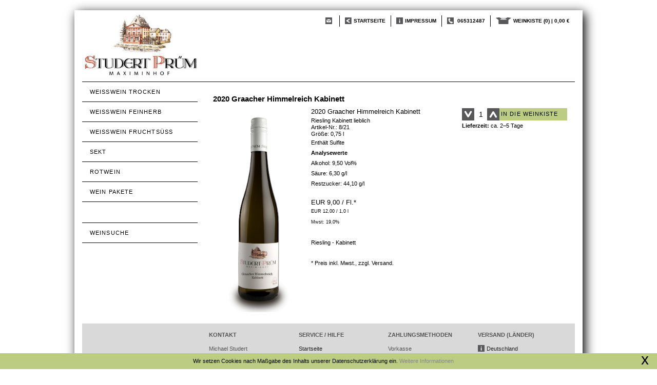

--- FILE ---
content_type: text/html; charset=UTF-8
request_url: https://studert-pruem.winitas-shop.de/artikel.html?artnr=8%2F21
body_size: 4278
content:
<!DOCTYPE html>
<html lang="en">
    <head>
        <meta charset="utf-8">
        <meta http-equiv="X-UA-Compatible" content="IE=edge">
        <meta name="viewport" content="width=device-width, initial-scale=1">
        <!-- The above 3 meta tags *must* come first in the head; any other head content must come *after* these tags -->
        <title>Detailansicht Wein - Michael Studert, Bernkastel-Wehlen</title>

        <!-- Bootstrap -->
        <link rel="stylesheet" href="https://www.winitas-shop.de/css/bootstrap.min.css">

        <!-- Add fancyBox -->
        <link rel="stylesheet" href="https://www.winitas-shop.de/js/fancybox/source/jquery.fancybox.css?v=2.1.5" type="text/css" media="screen" />

        <link rel="stylesheet" type="text/css" href="https://www.winitas-shop.de/css/responsive-style.css">
        <!--[if IE]><link rel="stylesheet" type="text/css" href="https://www.winitas-shop.de/css/style_ie.css"><![endif]-->
        <link rel="stylesheet" type="text/css" href="/css/style.css">

        <link rel="stylesheet" href="https://www.winitas-shop.de/css/jquery-ui.css">

        <!-- HTML5 shim and Respond.js for IE8 support of HTML5 elements and media queries -->
        <!-- WARNING: Respond.js doesn't work if you view the page via file:// -->
        <!--[if lt IE 9]>
          <script src="https://www.winitas-shop.de/js/html5shiv.min.js"></script>
          <script src="https://www.winitas-shop.de/js/respond.min.js"></script>
        <![endif]-->
        <!-- jQuery (necessary for Bootstrap's JavaScript plugins) -->
        <script src="https://www.winitas-shop.de/js/jquery-1.11.3.min.js"></script>
        <script src="https://www.winitas-shop.de/js/jquery-migrate-1.2.1.min.js"></script>
        <script src="https://www.winitas-shop.de/js/bootstrap.min.js"></script>
        <script src="https://www.winitas-shop.de/js/jquery-ui.js"></script>
        <!-- Include all compiled plugins (below), or include individual files as needed -->

        <script type="text/javascript" src="https://www.winitas-shop.de/js/fancybox/source/jquery.fancybox.pack.js?v=2.1.5"></script>
        <script src="https://www.winitas-shop.de/js/jquery.form.js"></script>
        <script src="https://www.winitas-shop.de/js/elevatezoom/jquery.elevatezoom.js" type="text/javascript"></script>
        <script language="javascript" type="text/javascript" src="https://www.winitas-shop.de/js/functions.js?v=3"></script>
        
        
    </head>
    <body id="site-artikel">
        <div id="pagecontainer" class="col-md-12">
            <div id="pagecontent" class="col-md-12">

                <div id="pageheader">
                    <div id="pageheader-status" class="visible-md-block visible-lg-block">
                        <div id="warenkorb-info" class="row">
                            <div id="info-weinkiste">
                                <a href="/warenkorb-anzeige.html"><img src="https://www.winitas-shop.de/images/icon-bigbox.png" class="header-icon" border="0"><span class="weinkiste-text">Weinkiste</span> (0) | 0,00 &euro;</a>
                            </div>
                            <div id="info-telefon">
                                <img src="https://www.winitas-shop.de/images/icon-phone.png" class="header-icon"> <a href="tel:065312487">065312487</a>
                            </div>
                            <div id="info-impressum">
                                <span class="show_impressum"><img src="https://www.winitas-shop.de/images/icon-information.png" class="header-icon"><a href="impressum.html">Impressum</a></span>
                            </div>
                            <div id="info-home">
                                <a href="/"><img src="https://www.winitas-shop.de/images/icon-back.png" class="header-icon" border="0"><span id="startseite-link">Startseite</span><span id="startseite-link-alt"></soan></a>
                            </div>
			    
                            <div id="info-mail">
                                <a href="mailto:info@studert-pruem.de"><img src="https://www.winitas-shop.de/images/icon-mail.png" class="header-icon" border="0"></a>
                            </div>
                        </div>
                    </div>
                    <div id="pageheader-image">
                        <a href="http://www.studert-pruem.de"><img src="/images/header.jpg" border="0" class="img-responsive"></a>
                    </div>
                </div>

                <nav class="navbar navbar-default hidden-md hidden-lg">
                    <div class="container-fluid">
                        <div class="navbar-header">
                            <div style="float:left; padding-left: 10px;"><button type="button" class="navbar-toggle collapsed" data-toggle="collapse" data-target="#navbar" aria-expanded="false" aria-controls="navbar" style="padding: 0px 10px 9px 10px">
                                    MENU
                                    <span class="sr-only">Toggle navigation</span>
                                    <span class="icon-bar" style="width: auto"></span>
                                    <span class="icon-bar" style="width: auto"></span>
                                    <span class="icon-bar" style="width: auto"></span>
                                </button>
                            </div>
                            <div style="float:right; padding-top:15px;padding-right: 10px;">
                               <a href="/warenkorb-anzeige.html">Weinkiste (0) | 0,00 &euro;</a>
                            </div>
                        </div>
                        <div id="navbar" class="navbar-collapse collapse">
                            <ul class="nav navbar-nav">
                                <li data-rel="1">
    <a data-relink="1" href="/warengruppe.html?kategorie=1">Weißwein Trocken</a>
</li>

<li data-rel="4">
    <a data-relink="4" href="/warengruppe.html?kategorie=4">Weißwein Feinherb</a>
</li>

<li data-rel="5">
    <a data-relink="5" href="/warengruppe.html?kategorie=5">Weißwein Fruchtsüß</a>
</li>

<li data-rel="3">
    <a data-relink="3" href="/warengruppe.html?kategorie=3">Sekt</a>
</li>

<li data-rel="2">
    <a data-relink="2" href="/warengruppe.html?kategorie=2">Rotwein</a>
</li>

<li data-rel="6">
    <a data-relink="6" href="/warengruppe.html?kategorie=6">Wein Pakete</a>
</li>

                                <li class="">
                                    <a href="/weinsuche.html">Weinsuche</a>
                                </li>
                                <li role="separator" class="divider"></li>
                                <li>
                                    <a href="impressum.html">Impressum</a>
                                </li>
                            </ul>  
                        </div><!--/.nav-collapse -->
                    </div><!--/.container-fluid -->
                </nav>                            

                <div id="contentcontainer">

                    <div id="content-left" class="col-md-3 visible-md-block visible-lg-block">
                        <div id="content-left-menu">
                            <div data-rel="1" class="category-item-container">
	<div class="category-item-content">
		<a href="/warengruppe.html?kategorie=1">Weißwein Trocken</a>
	</div>
</div>


<div data-rel="4" class="category-item-container">
	<div class="category-item-content">
		<a href="/warengruppe.html?kategorie=4">Weißwein Feinherb</a>
	</div>
</div>


<div data-rel="5" class="category-item-container">
	<div class="category-item-content">
		<a href="/warengruppe.html?kategorie=5">Weißwein Fruchtsüß</a>
	</div>
</div>


<div data-rel="3" class="category-item-container">
	<div class="category-item-content">
		<a href="/warengruppe.html?kategorie=3">Sekt</a>
	</div>
</div>


<div data-rel="2" class="category-item-container">
	<div class="category-item-content">
		<a href="/warengruppe.html?kategorie=2">Rotwein</a>
	</div>
</div>


<div data-rel="6" class="category-item-container">
	<div class="category-item-content">
		<a href="/warengruppe.html?kategorie=6">Wein Pakete</a>
	</div>
</div>


                        </div>
                        <div id="content-left-search">
                            <div class="category-item-container">
                                <div class="category-item-content">
                                    <a href="/weinsuche.html">Weinsuche</a>
                                </div>
                            </div>
                        </div>
                    </div>
                    <div id="content-right" class="col-md-9">
                        <div id="content-one-column">
    <div class=fancy-wine-headline">
        <h1>2020 Graacher Himmelreich Kabinett</h1>
    </div>
    <div class="col-md-3 text-center">
        <img src="/wein/784.jpg" class="artikel-bild" data-toggle="modal" data-target="#imageModal">
    </div>
    <div class="col-md-5" style="margin-bottom: 20px;">
        <h3 style="margin:0;">2020 Graacher Himmelreich Kabinett</h3>
        <div class="wine-itemline">
            <div class="wine-item-headline">Riesling  Kabinett lieblich</div>
            <div class="wine-item-artikel">
                Artikel-Nr.: 8/21
                <div class="wine-item-artikel-groesse" style="display:%SHOW_FLASCHE%">Gr&ouml;&szlig;e: 0,75 l</div>
                <div style="display:none">Gesamtliter: %LITER% l</div>
            </div>
        </div>
        <div class="lieferzeit" style="display:block">Enthält Sulfite</div>
        <div class="analysewerte" style="display:block">
            <div><strong>Analysewerte</strong></div>
            <div style="display: block">
                <div class="analyse-text">Alkohol:&nbsp;</div><div class="analyse-wert">9,50 Vol%</div>
                <div class="analyse-trenner"></div>
            </div>            
            <div class="artikel-analysewerte-saeure" style="display: block">
                <div class="analyse-text">S&auml;ure:&nbsp;</div><div class="analyse-wert">6,30 g/l</div>
                <div class="analyse-trenner"></div>
            </div>
            <div class="artikel-analysewerte-restzucker" style="display: block">
                <div class="analyse-text">Restzucker:&nbsp;</div><div class="analyse-wert">44,10 g/l</div>
                <div class="analyse-trenner"></div>
            </div>
        </div>
        <div id="elabelContainer" style="display: none" class="korb-leger korb-leger-text">
            <a href="/elabel/784" class="korb-leger-text" target="_blank">Nährwertangaben je 100 ml</a>
        </div>	
        
        <h3 style="margin-bottom:0" id="id-flaschenpreis">
            <div class="flaschenpreis">EUR 9,00<span style="display:%SHOW_FLASCHE%"> / Fl.</span><a href="versandanzeige.html" title="Preis inkl. MwSt., zzgl. Versand">*</a></div>
        </h3>
        <div class="literpreis" style="display:"><small>EUR 12,00 / 1,0 l</small></div>
        <div class="mehrwertsteuer">
            <small>Mwst: 19,0%</small>
        </div>

        <div id="detailsWein">
                      Riesling - Kabinett
        </div>
        
        <div id="versandhinweis">
            * Preis inkl. Mwst., zzgl. <a href="versandanzeige.html">Versand</a>.
        </div>

    </div>
    <div class="col-md-4" style="padding-right:0;">
        <div style="display:block">

            <form method="POST" id="fancy-warenkorb" action="/warenkorb.html">
                <div class="korb-leger">
                    <div class="korb-leger-plus">
                        <img class="btn-minus" rel="821" src="https://www.winitas-shop.de/images/icon-down.png" border="0">
                    </div>
                    <div class="korb-leger-input">
                        <input class="product_qty" name="product_qty_8%2F21" id="fancy_product_qty_821" size="5" maxlength="3" value="1">
                    </div>
                    <div class="korb-leger-minus">
                        <img class="btn-plus" rel="821" src="https://www.winitas-shop.de/images/icon-up.png" border="0">
                    </div>
                    <div class="korb-leger-text">
                        <a class="fancy-item-warenkorb">in die Weinkiste</a>
                    </div>
                </div>
                <div class="lieferzeit" style="display:block"><nobr><b>Lieferzeit:</b> ca. 2&ndash;5 Tage</nobr></div>
                <div style="clear: both"></div>

            </form>
        </div>
        <div style="display:none" class="wein-ausgetrunken">
            Wein derzeit ausverkauft!
        </div>         
    </div>
</div>
<!-- Modal für das Overlay -->
<div class="modal fade" id="imageModal" tabindex="-1" role="dialog" aria-labelledby="imageModalLabel">
  <div class="modal-dialog" role="document">
    <div class="modal-content">
      <div class="modal-header">
        <button type="button" class="close" data-dismiss="modal" aria-label="Close">
          <span aria-hidden="true">&times;</span>
        </button>
      </div>
      <div class="modal-body">
	<img src="/wein/784.jpg" class="img-responsive" title="2020 Graacher Himmelreich Kabinett" alt="2020 Graacher Himmelreich Kabinett">
      </div>
    </div>
  </div>
</div>

<script language="javascript" type="text/javascript">
    $(document).ready(function () {

        $(".fancy-item-warenkorb").click(function () {
            var qty = $("#fancy_product_qty_821").val();
            parent.$.fancybox.close();
            setTimeout(function () {
                // $("#fancy-warenkorb").submit();
                $.fancybox({
                    width: '80%',
                    height: '80%',
                    href: '/warenkorb.html?product_qty_' + encodeURIComponent('8%2F21') + '=' + qty,
                    type: 'ajax',
                    openEffect: 'none',
                    closeEffect: 'none',
                    autosize: true
                });
            }, 1000);
        });

        // add function to plus button
        $(".btn-plus").click(function () {
            artnr = $(this).attr("rel");
            new_value(artnr, 1, 'fancy_product_qty_' + artnr);
        });

        // add function to minus button
        $(".btn-minus").click(function () {
            artnr = $(this).attr("rel");
            new_value(artnr, -1, 'fancy_product_qty_' + artnr);
        });

        // setup link to warenkorb
        $("#fancy-warenkorb").ajaxForm({
            success: function (responseText) {
                $.fancybox({
                    'transitionIn': 'elastic',
                    'transitionOut': 'elastic',
                    'speedIn': 600,
                    'speedOut': 200,
                    'overlayShow': false,
                    'width': 600,
                    'height': 400,
                    'content': responseText
                });
            }
        });

    });

</script>
<style>
  /* Neue CSS-Regel für das Bild im Modal */
  #imageModal img {
    max-height: calc(100vh - 120px); /* 120px für Modal-Header und -Footer */
    width: auto;
    margin: auto;
    display: block;
  }
</style>
                    </div>
                </div>

                <div id="footer-ruler"></div>

                <div id="footercontainer" class="row">

                    <div id="footer-right" class="col-md-offset-3 col-md-9 col-sm-12 col-xs-12">

                        <div class="footer-element col-md-3 col-sm-12 col-xs-12">
                            <div class="footer-element-strong">Kontakt</div>
                            Michael Studert<br>
                            Uferallee 22<br>
                            54470 Bernkastel-Wehlen<br>
                            <img src="https://www.winitas-shop.de/images/icon-phone.png" align="left" class="footer-icon"> <a href="tel:065312487">065312487</a>
                            <br style="clear: both">
                            <a href="mailto:info@studert-pruem.de"><img src="https://www.winitas-shop.de/images/icon-mail.png" align="left" class="footer-icon" border="0"> info@studert-pruem.de</a>
                        </div>
                        <div class="footer-element col-md-3 col-sm-6 col-xs-6">
                            <div class="footer-element-strong">Service / Hilfe</div>
                            <span class="show_shophome"><a href="/">Startseite</a></span><br>
                            <span class="show_agb" style="display:inline"><a href="/agb.html">AGB</a><br></span>
                            <!-- <span class="show_widerruf" style="display:none"><a href="/widerruf.html">Widerrufsbelehrung</a><br></span> -->
                            <span class="show_datenschutz" style="display:inline"><a href="/datenschutz.html" rel="noindex">Datenschutzerkl&auml;rung</a><br></span>
                            <span class="show_versand "><a href="/versand.html">Versandbedingungen</a></span><br>
                            <span class="show_impressum"><a href="/impressum.html">Impressum</a></span>
                        </div>
                        <div class="footer-element col-md-3 col-sm-12 col-xs-12">
                            <div class="footer-element-strong">Zahlungsmethoden</div>
                            <div class="payment-Vorkasse"><span>Vorkasse</span></div>

<div class="payment-Rechnung"><span>Rechnung</span></div>

                        </div>
                        <div class="footer-element  col-md-3 col-sm-12 col-xs-12">
                            <div class="footer-element-strong">Versand (L&auml;nder)</div>
                            <a href="versandanzeige.html"><img src="https://www.winitas-shop.de/images/icon-information.png" align="left" class="footer-icon" border"0">Deutschland</a>
<br style="clear: both">
<a href="versandanzeige.html"><img src="https://www.winitas-shop.de/images/icon-information.png" align="left" class="footer-icon" border"0">EU-Ausland</a>

                        </div>
                    </div>
                </div>
            </div>

            <script language="javascript" type="text/javascript" src="https://www.winitas-shop.de/js/cookielayer.js?v=2"></script>
            <div id="cookielayer" style="display:none;">
                <div id="close-cookielayer">x</div>
                <span>Wir setzen Cookies nach Ma&szlig;gabe des Inhalts unserer Datenschutzerkl&auml;rung ein. <a href="/datenschutz.html" target="_blank">Weitere Informationen</a><br>
                </span>
            </div>
        </div>

        <script language="javascript" type="text/javascript">
            
        </script>
    </body>
</html>


--- FILE ---
content_type: text/css
request_url: https://studert-pruem.winitas-shop.de/css/style.css
body_size: 241
content:
body {
    background: #fff;
}

#pageheader-image {
	width: 224px;
	position: relative;
	top: -36px;
        left: 2px;
}

@media (max-width: 1000px) {
    #pageheader-image {
        top: -2px;
    }
    #pageheader {
        height: auto; 
    }
}
#pageheader {
	height: 140px;
}

#pagecontent {
	box-shadow: 5px 5px 20px #000;
	margin-top: 20px;
	margin-bottom: 40px;
        padding-bottom: 15px;
}



--- FILE ---
content_type: text/javascript
request_url: https://www.winitas-shop.de/js/functions.js?v=3
body_size: 2605
content:
$(document).ready(function(){

	// add function to plus button
        $(".btn-plus").click(function() {
                artnr = $(this).attr("rel");
                new_value(artnr, 1, 'product_qty_'+artnr);
        });

	// add function to minus button
        $(".btn-minus").click(function() {
                artnr = $(this).attr("rel");
                new_value(artnr, -1, 'product_qty_'+artnr);
        });

	// add function to delete button
        $(".btn-delete").click(function() {
               	var artnr = $(this).attr("rel");
    		$( "#dialog-confirm" ).dialog({
      			resizable: false,
      			height: 320,
                        width: 370,
      			modal: true,
      			buttons: {
        			"Wein entfernen": function() {
                			$("#product_qty_"+artnr).val("-1");
                                        $("#xproduct_qty_"+artnr).val("-1");
					$("#warenkorb").submit();
        			},
        			"Abbruch": function() {
          				$( this ).dialog( "close" );
        			}
      			}
    		});
        });

	$(".wine-item-warenkorb").click(function() {
               	artnr = $(this).attr("rel");
		$("#warenkorb_"+artnr).submit();
	});

	// initialize fancybox
	$(".fancybox").fancybox();

	// setup link to warenkorb
	$(".warenkorb-form").ajaxForm({
		success: function(responseText){
		    $.fancybox({
		        'transitionIn'  :       'elastic',
		        'transitionOut' :       'elastic',
		        'speedIn'               :       600, 
		        'speedOut'              :       200, 
		        'overlayShow'   :       false,
		        'width':        600,
		        'height':       400,
		        'content' : responseText
		    });
			rebuildWarenkorb();
		}
	}); 

	// calculate versandkosten
	$("#land_id").on("change", function() {
		calc_versandkosten();
	});

	$("#liefer_land_id").on("change", function() {
		calc_versandkosten();
	});
        
	$(".zahlungsart").on("change", function() {
		calc_versandkosten();
	});
       

	$("#abw_lieferung").on("change", function() {
		setLieferung();
	});

        $( "#button-refresh" ).button({
      		icons: {
        		primary: "ui-icon-refresh"
      		}
        });

        $( "#button-kasse" ).button({
      		icons: {
        		primary: "ui-icon-calculator"
      		}
        });

        $( ".button-change-weinkiste" ).button({
      		icons: {
        		primary: "ui-icon-cart"
      		}
        });

        $( ".button-buy" ).button({
      		icons: {
        		primary: "ui-icon-calculator"
      		}
        });

	// init abweichende Lieferanschrift
	setLieferung();

        $("#button-kasse").on("click", function() {
                window.location.href='/kasse.html';
        });
});

// shows abweichende Lieferanschrift
function setLieferung() {
	if ($("#abw_lieferung").is(':checked')) {
		$("#lieferanschrift").fadeIn(1000);
	} else {
		$("#lieferanschrift").fadeOut(100);
	}
	calc_versandkosten();
}

var alt_versand = 0;
var zusatzkosten = 0;

// calc new versandkosten depending on landwahl
function calc_versandkosten() {

	// vorrang hat das land der lieferanschrift
	var land_id = $("#land_id").val();
	if ($("#abw_lieferung").is(':checked')) {
		land_id = $("#liefer_land_id").val();
	}

	if (land_id) {

		flaschen = $("#anzahl_flaschen").val();
		flaschenPackage = $("#anzahl_flaschen_package").val();
		packageOnly = $("#package_only").val();
		summe    = $("#zwischensumme").val();
                var kostenfrei = $("#zahlungsart-kostenfreieAuslieferung").is(':checked') || ($("#zahlungsart-Barzahlung").is(':checked') && $("#zahlungsart-Barzahlung").hasClass('free'));
                console.log("kf:"+kostenfrei);
                $.ajax({
                        url: "/versandkosten.html?land_id="+land_id+"&summe="+summe+"&flaschen="+flaschenPackage+"&package_only="+packageOnly,
                        success: function(versand) {
				if (versand == -1) {
					$("#kasse_submit").hide();
					$("#kasse_submit2").hide();
					alert("Zu diesem Land wurden keine Versandkosten hinterlegt. Bitte setzen Sie sich vor der Bestellung mit dem Weingut in Verbindung.");
				}
				else {
                                    if (kostenfrei) {
                                        versand = 0;
                                    }
					$("#kasse_submit").show();
					$("#kasse_submit2").show();
					summe = $("#zwischensumme").val();
					$("#versand-anzeige").html(number_format(versand,2,",",".")+" &euro;");
					gesamt = parseFloat(versand) + parseFloat(summe) + parseFloat(zusatzkosten);
					$("#gesamt-anzeige").html(number_format(gesamt,2,",",".")+" &euro;");

					$(".mwst-hidden").each(function() {
						satz	= parseFloat($(this).attr("rel"));
						betrag	= parseFloat($(this).val());
						if (satz == 19) {
                                                        // console.log(versand);
							betrag  = betrag - alt_versand + parseFloat(versand);
							mwst    = betrag - (betrag / (100+satz) * 100);
							$("#mwst-betrag-19").html(number_format(betrag,2,",","."));
							$("#mwst-19").html(number_format(mwst,2,",","."));
						}
                                                else {
                                                    if (satz == 16) {
                                                        // console.log(versand);
							betrag  = betrag - alt_versand + parseFloat(versand);
							mwst    = betrag - (betrag / (100+satz) * 100);
							$("#mwst-betrag-16").html(number_format(betrag,2,",","."));
							$("#mwst-16").html(number_format(mwst,2,",","."));
                                                    }
                                                }
					});
				}
				alt_versand = versand;
                        }
                });
	}
}

// calc new value for qty input
function new_value(artnr, value, feld) {
        console.log($("#"+feld).val());
        old_value = parseInt($("#"+feld).val());
        ret = 1;
        if (value == 1) {
                if (old_value > 0) {
                        ret = old_value + 1;
                }
        }
        else {
                if (old_value > 0) {
                        ret = old_value - 1;
                }
        }
        $("#"+feld).val( ret );
        $("#x"+feld).val( ret );
        console.log(feld);
}

function number_format(number, decimals, dec_point, thousands_sep) {
  //  discuss at: http://phpjs.org/functions/number_format/
  // original by: Jonas Raoni Soares Silva (http://www.jsfromhell.com)
  // improved by: Kevin van Zonneveld (http://kevin.vanzonneveld.net)
  // improved by: davook
  // improved by: Brett Zamir (http://brett-zamir.me)
  // improved by: Brett Zamir (http://brett-zamir.me)
  // improved by: Theriault
  // improved by: Kevin van Zonneveld (http://kevin.vanzonneveld.net)
  // bugfixed by: Michael White (http://getsprink.com)
  // bugfixed by: Benjamin Lupton
  // bugfixed by: Allan Jensen (http://www.winternet.no)
  // bugfixed by: Howard Yeend
  // bugfixed by: Diogo Resende
  // bugfixed by: Rival
  // bugfixed by: Brett Zamir (http://brett-zamir.me)
  //  revised by: Jonas Raoni Soares Silva (http://www.jsfromhell.com)
  //  revised by: Luke Smith (http://lucassmith.name)
  //    input by: Kheang Hok Chin (http://www.distantia.ca/)
  //    input by: Jay Klehr
  //    input by: Amir Habibi (http://www.residence-mixte.com/)
  //    input by: Amirouche
  //   example 1: number_format(1234.56);
  //   returns 1: '1,235'
  //   example 2: number_format(1234.56, 2, ',', ' ');
  //   returns 2: '1 234,56'
  //   example 3: number_format(1234.5678, 2, '.', '');
  //   returns 3: '1234.57'
  //   example 4: number_format(67, 2, ',', '.');
  //   returns 4: '67,00'
  //   example 5: number_format(1000);
  //   returns 5: '1,000'
  //   example 6: number_format(67.311, 2);
  //   returns 6: '67.31'
  //   example 7: number_format(1000.55, 1);
  //   returns 7: '1,000.6'
  //   example 8: number_format(67000, 5, ',', '.');
  //   returns 8: '67.000,00000'
  //   example 9: number_format(0.9, 0);
  //   returns 9: '1'
  //  example 10: number_format('1.20', 2);
  //  returns 10: '1.20'
  //  example 11: number_format('1.20', 4);
  //  returns 11: '1.2000'
  //  example 12: number_format('1.2000', 3);
  //  returns 12: '1.200'
  //  example 13: number_format('1 000,50', 2, '.', ' ');
  //  returns 13: '100 050.00'
  //  example 14: number_format(1e-8, 8, '.', '');
  //  returns 14: '0.00000001'

  number = (number + '')
    .replace(/[^0-9+\-Ee.]/g, '');
  var n = !isFinite(+number) ? 0 : +number,
    prec = !isFinite(+decimals) ? 0 : Math.abs(decimals),
    sep = (typeof thousands_sep === 'undefined') ? ',' : thousands_sep,
    dec = (typeof dec_point === 'undefined') ? '.' : dec_point,
    s = '',
    toFixedFix = function(n, prec) {
      var k = Math.pow(10, prec);
      return '' + (Math.round(n * k) / k)
        .toFixed(prec);
    };
  // Fix for IE parseFloat(0.55).toFixed(0) = 0;
  s = (prec ? toFixedFix(n, prec) : '' + Math.round(n))
    .split('.');
  if (s[0].length > 3) {
    s[0] = s[0].replace(/\B(?=(?:\d{3})+(?!\d))/g, sep);
  }
  if ((s[1] || '')
    .length < prec) {
    s[1] = s[1] || '';
    s[1] += new Array(prec - s[1].length + 1)
      .join('0');
  }
  return s.join(dec);
}

function rebuildWarenkorb() {
	$.ajax({
		url: "/warenkorb-block.html",
                success: function(data) {
			$("#info-weinkiste").html(data);
			// console.log(data);
		}
	});
}
